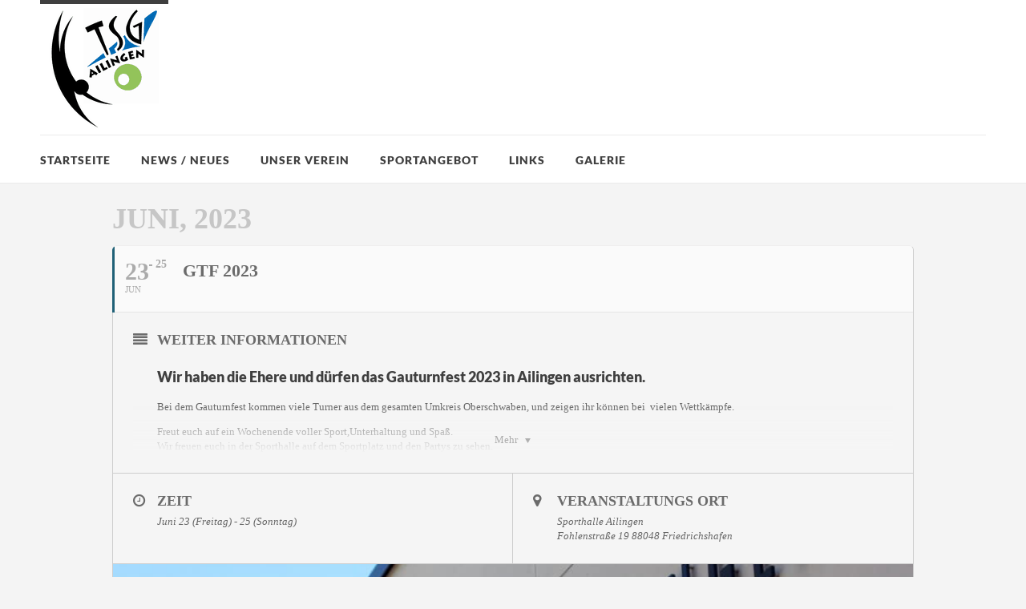

--- FILE ---
content_type: text/html; charset=UTF-8
request_url: https://turnen.tsg-ailingen.de/events/gtf-2023/var/ri-0.l-L2
body_size: 16247
content:
	
<!DOCTYPE html>
<html id="doc" class="no-js" lang="de">
<head>
<meta charset="UTF-8" />
<meta name="viewport" content="width=device-width,initial-scale=1">
<link rel="profile" href="http://gmpg.org/xfn/11" />
<!--[if lt IE 9]>
<script src="https://turnen.tsg-ailingen.de/wp-content/themes/dorayaki/js/html5.js" type="text/javascript"></script>
<![endif]-->
<title>GTF 2023 &#8211; TSG Ailingen Turnen</title>
<meta name='robots' content='max-image-preview:large' />

<link rel="alternate" type="application/rss+xml" title="TSG Ailingen Turnen &raquo; Feed" href="https://turnen.tsg-ailingen.de/feed" />
<link rel="alternate" type="application/rss+xml" title="TSG Ailingen Turnen &raquo; Kommentar-Feed" href="https://turnen.tsg-ailingen.de/comments/feed" />
<link id='omgf-preload-0' rel='preload' href='//turnen.tsg-ailingen.de/wp-content/uploads/omgf/dorayaki-fonts-mod-jzz3f/lato-normal-latin-ext-400.woff2?ver=1662387215' as='font' type='font/woff2' crossorigin />
<link id='omgf-preload-1' rel='preload' href='//turnen.tsg-ailingen.de/wp-content/uploads/omgf/dorayaki-fonts-mod-jzz3f/lato-normal-latin-400.woff2?ver=1662387215' as='font' type='font/woff2' crossorigin />
<link id='omgf-preload-2' rel='preload' href='//turnen.tsg-ailingen.de/wp-content/uploads/omgf/dorayaki-fonts-mod-jzz3f/lato-normal-latin-ext-900.woff2?ver=1662387215' as='font' type='font/woff2' crossorigin />
<link id='omgf-preload-3' rel='preload' href='//turnen.tsg-ailingen.de/wp-content/uploads/omgf/dorayaki-fonts-mod-jzz3f/lato-normal-latin-900.woff2?ver=1662387215' as='font' type='font/woff2' crossorigin />
<link rel="alternate" title="oEmbed (JSON)" type="application/json+oembed" href="https://turnen.tsg-ailingen.de/wp-json/oembed/1.0/embed?url=https%3A%2F%2Fturnen.tsg-ailingen.de%2Fevents%2Fgtf-2023" />
<link rel="alternate" title="oEmbed (XML)" type="text/xml+oembed" href="https://turnen.tsg-ailingen.de/wp-json/oembed/1.0/embed?url=https%3A%2F%2Fturnen.tsg-ailingen.de%2Fevents%2Fgtf-2023&#038;format=xml" />
<style id='wp-img-auto-sizes-contain-inline-css' type='text/css'>
img:is([sizes=auto i],[sizes^="auto," i]){contain-intrinsic-size:3000px 1500px}
/*# sourceURL=wp-img-auto-sizes-contain-inline-css */
</style>
<link rel='stylesheet' id='evo_single_event-css' href='//turnen.tsg-ailingen.de/wp-content/plugins/eventON/assets/css/evo_event_styles.css?ver=2.6.14' type='text/css' media='all' />
<style id='wp-emoji-styles-inline-css' type='text/css'>

	img.wp-smiley, img.emoji {
		display: inline !important;
		border: none !important;
		box-shadow: none !important;
		height: 1em !important;
		width: 1em !important;
		margin: 0 0.07em !important;
		vertical-align: -0.1em !important;
		background: none !important;
		padding: 0 !important;
	}
/*# sourceURL=wp-emoji-styles-inline-css */
</style>
<style id='wp-block-library-inline-css' type='text/css'>
:root{--wp-block-synced-color:#7a00df;--wp-block-synced-color--rgb:122,0,223;--wp-bound-block-color:var(--wp-block-synced-color);--wp-editor-canvas-background:#ddd;--wp-admin-theme-color:#007cba;--wp-admin-theme-color--rgb:0,124,186;--wp-admin-theme-color-darker-10:#006ba1;--wp-admin-theme-color-darker-10--rgb:0,107,160.5;--wp-admin-theme-color-darker-20:#005a87;--wp-admin-theme-color-darker-20--rgb:0,90,135;--wp-admin-border-width-focus:2px}@media (min-resolution:192dpi){:root{--wp-admin-border-width-focus:1.5px}}.wp-element-button{cursor:pointer}:root .has-very-light-gray-background-color{background-color:#eee}:root .has-very-dark-gray-background-color{background-color:#313131}:root .has-very-light-gray-color{color:#eee}:root .has-very-dark-gray-color{color:#313131}:root .has-vivid-green-cyan-to-vivid-cyan-blue-gradient-background{background:linear-gradient(135deg,#00d084,#0693e3)}:root .has-purple-crush-gradient-background{background:linear-gradient(135deg,#34e2e4,#4721fb 50%,#ab1dfe)}:root .has-hazy-dawn-gradient-background{background:linear-gradient(135deg,#faaca8,#dad0ec)}:root .has-subdued-olive-gradient-background{background:linear-gradient(135deg,#fafae1,#67a671)}:root .has-atomic-cream-gradient-background{background:linear-gradient(135deg,#fdd79a,#004a59)}:root .has-nightshade-gradient-background{background:linear-gradient(135deg,#330968,#31cdcf)}:root .has-midnight-gradient-background{background:linear-gradient(135deg,#020381,#2874fc)}:root{--wp--preset--font-size--normal:16px;--wp--preset--font-size--huge:42px}.has-regular-font-size{font-size:1em}.has-larger-font-size{font-size:2.625em}.has-normal-font-size{font-size:var(--wp--preset--font-size--normal)}.has-huge-font-size{font-size:var(--wp--preset--font-size--huge)}.has-text-align-center{text-align:center}.has-text-align-left{text-align:left}.has-text-align-right{text-align:right}.has-fit-text{white-space:nowrap!important}#end-resizable-editor-section{display:none}.aligncenter{clear:both}.items-justified-left{justify-content:flex-start}.items-justified-center{justify-content:center}.items-justified-right{justify-content:flex-end}.items-justified-space-between{justify-content:space-between}.screen-reader-text{border:0;clip-path:inset(50%);height:1px;margin:-1px;overflow:hidden;padding:0;position:absolute;width:1px;word-wrap:normal!important}.screen-reader-text:focus{background-color:#ddd;clip-path:none;color:#444;display:block;font-size:1em;height:auto;left:5px;line-height:normal;padding:15px 23px 14px;text-decoration:none;top:5px;width:auto;z-index:100000}html :where(.has-border-color){border-style:solid}html :where([style*=border-top-color]){border-top-style:solid}html :where([style*=border-right-color]){border-right-style:solid}html :where([style*=border-bottom-color]){border-bottom-style:solid}html :where([style*=border-left-color]){border-left-style:solid}html :where([style*=border-width]){border-style:solid}html :where([style*=border-top-width]){border-top-style:solid}html :where([style*=border-right-width]){border-right-style:solid}html :where([style*=border-bottom-width]){border-bottom-style:solid}html :where([style*=border-left-width]){border-left-style:solid}html :where(img[class*=wp-image-]){height:auto;max-width:100%}:where(figure){margin:0 0 1em}html :where(.is-position-sticky){--wp-admin--admin-bar--position-offset:var(--wp-admin--admin-bar--height,0px)}@media screen and (max-width:600px){html :where(.is-position-sticky){--wp-admin--admin-bar--position-offset:0px}}

/*# sourceURL=wp-block-library-inline-css */
</style><style id='global-styles-inline-css' type='text/css'>
:root{--wp--preset--aspect-ratio--square: 1;--wp--preset--aspect-ratio--4-3: 4/3;--wp--preset--aspect-ratio--3-4: 3/4;--wp--preset--aspect-ratio--3-2: 3/2;--wp--preset--aspect-ratio--2-3: 2/3;--wp--preset--aspect-ratio--16-9: 16/9;--wp--preset--aspect-ratio--9-16: 9/16;--wp--preset--color--black: #000000;--wp--preset--color--cyan-bluish-gray: #abb8c3;--wp--preset--color--white: #ffffff;--wp--preset--color--pale-pink: #f78da7;--wp--preset--color--vivid-red: #cf2e2e;--wp--preset--color--luminous-vivid-orange: #ff6900;--wp--preset--color--luminous-vivid-amber: #fcb900;--wp--preset--color--light-green-cyan: #7bdcb5;--wp--preset--color--vivid-green-cyan: #00d084;--wp--preset--color--pale-cyan-blue: #8ed1fc;--wp--preset--color--vivid-cyan-blue: #0693e3;--wp--preset--color--vivid-purple: #9b51e0;--wp--preset--gradient--vivid-cyan-blue-to-vivid-purple: linear-gradient(135deg,rgb(6,147,227) 0%,rgb(155,81,224) 100%);--wp--preset--gradient--light-green-cyan-to-vivid-green-cyan: linear-gradient(135deg,rgb(122,220,180) 0%,rgb(0,208,130) 100%);--wp--preset--gradient--luminous-vivid-amber-to-luminous-vivid-orange: linear-gradient(135deg,rgb(252,185,0) 0%,rgb(255,105,0) 100%);--wp--preset--gradient--luminous-vivid-orange-to-vivid-red: linear-gradient(135deg,rgb(255,105,0) 0%,rgb(207,46,46) 100%);--wp--preset--gradient--very-light-gray-to-cyan-bluish-gray: linear-gradient(135deg,rgb(238,238,238) 0%,rgb(169,184,195) 100%);--wp--preset--gradient--cool-to-warm-spectrum: linear-gradient(135deg,rgb(74,234,220) 0%,rgb(151,120,209) 20%,rgb(207,42,186) 40%,rgb(238,44,130) 60%,rgb(251,105,98) 80%,rgb(254,248,76) 100%);--wp--preset--gradient--blush-light-purple: linear-gradient(135deg,rgb(255,206,236) 0%,rgb(152,150,240) 100%);--wp--preset--gradient--blush-bordeaux: linear-gradient(135deg,rgb(254,205,165) 0%,rgb(254,45,45) 50%,rgb(107,0,62) 100%);--wp--preset--gradient--luminous-dusk: linear-gradient(135deg,rgb(255,203,112) 0%,rgb(199,81,192) 50%,rgb(65,88,208) 100%);--wp--preset--gradient--pale-ocean: linear-gradient(135deg,rgb(255,245,203) 0%,rgb(182,227,212) 50%,rgb(51,167,181) 100%);--wp--preset--gradient--electric-grass: linear-gradient(135deg,rgb(202,248,128) 0%,rgb(113,206,126) 100%);--wp--preset--gradient--midnight: linear-gradient(135deg,rgb(2,3,129) 0%,rgb(40,116,252) 100%);--wp--preset--font-size--small: 13px;--wp--preset--font-size--medium: 20px;--wp--preset--font-size--large: 36px;--wp--preset--font-size--x-large: 42px;--wp--preset--spacing--20: 0.44rem;--wp--preset--spacing--30: 0.67rem;--wp--preset--spacing--40: 1rem;--wp--preset--spacing--50: 1.5rem;--wp--preset--spacing--60: 2.25rem;--wp--preset--spacing--70: 3.38rem;--wp--preset--spacing--80: 5.06rem;--wp--preset--shadow--natural: 6px 6px 9px rgba(0, 0, 0, 0.2);--wp--preset--shadow--deep: 12px 12px 50px rgba(0, 0, 0, 0.4);--wp--preset--shadow--sharp: 6px 6px 0px rgba(0, 0, 0, 0.2);--wp--preset--shadow--outlined: 6px 6px 0px -3px rgb(255, 255, 255), 6px 6px rgb(0, 0, 0);--wp--preset--shadow--crisp: 6px 6px 0px rgb(0, 0, 0);}:where(.is-layout-flex){gap: 0.5em;}:where(.is-layout-grid){gap: 0.5em;}body .is-layout-flex{display: flex;}.is-layout-flex{flex-wrap: wrap;align-items: center;}.is-layout-flex > :is(*, div){margin: 0;}body .is-layout-grid{display: grid;}.is-layout-grid > :is(*, div){margin: 0;}:where(.wp-block-columns.is-layout-flex){gap: 2em;}:where(.wp-block-columns.is-layout-grid){gap: 2em;}:where(.wp-block-post-template.is-layout-flex){gap: 1.25em;}:where(.wp-block-post-template.is-layout-grid){gap: 1.25em;}.has-black-color{color: var(--wp--preset--color--black) !important;}.has-cyan-bluish-gray-color{color: var(--wp--preset--color--cyan-bluish-gray) !important;}.has-white-color{color: var(--wp--preset--color--white) !important;}.has-pale-pink-color{color: var(--wp--preset--color--pale-pink) !important;}.has-vivid-red-color{color: var(--wp--preset--color--vivid-red) !important;}.has-luminous-vivid-orange-color{color: var(--wp--preset--color--luminous-vivid-orange) !important;}.has-luminous-vivid-amber-color{color: var(--wp--preset--color--luminous-vivid-amber) !important;}.has-light-green-cyan-color{color: var(--wp--preset--color--light-green-cyan) !important;}.has-vivid-green-cyan-color{color: var(--wp--preset--color--vivid-green-cyan) !important;}.has-pale-cyan-blue-color{color: var(--wp--preset--color--pale-cyan-blue) !important;}.has-vivid-cyan-blue-color{color: var(--wp--preset--color--vivid-cyan-blue) !important;}.has-vivid-purple-color{color: var(--wp--preset--color--vivid-purple) !important;}.has-black-background-color{background-color: var(--wp--preset--color--black) !important;}.has-cyan-bluish-gray-background-color{background-color: var(--wp--preset--color--cyan-bluish-gray) !important;}.has-white-background-color{background-color: var(--wp--preset--color--white) !important;}.has-pale-pink-background-color{background-color: var(--wp--preset--color--pale-pink) !important;}.has-vivid-red-background-color{background-color: var(--wp--preset--color--vivid-red) !important;}.has-luminous-vivid-orange-background-color{background-color: var(--wp--preset--color--luminous-vivid-orange) !important;}.has-luminous-vivid-amber-background-color{background-color: var(--wp--preset--color--luminous-vivid-amber) !important;}.has-light-green-cyan-background-color{background-color: var(--wp--preset--color--light-green-cyan) !important;}.has-vivid-green-cyan-background-color{background-color: var(--wp--preset--color--vivid-green-cyan) !important;}.has-pale-cyan-blue-background-color{background-color: var(--wp--preset--color--pale-cyan-blue) !important;}.has-vivid-cyan-blue-background-color{background-color: var(--wp--preset--color--vivid-cyan-blue) !important;}.has-vivid-purple-background-color{background-color: var(--wp--preset--color--vivid-purple) !important;}.has-black-border-color{border-color: var(--wp--preset--color--black) !important;}.has-cyan-bluish-gray-border-color{border-color: var(--wp--preset--color--cyan-bluish-gray) !important;}.has-white-border-color{border-color: var(--wp--preset--color--white) !important;}.has-pale-pink-border-color{border-color: var(--wp--preset--color--pale-pink) !important;}.has-vivid-red-border-color{border-color: var(--wp--preset--color--vivid-red) !important;}.has-luminous-vivid-orange-border-color{border-color: var(--wp--preset--color--luminous-vivid-orange) !important;}.has-luminous-vivid-amber-border-color{border-color: var(--wp--preset--color--luminous-vivid-amber) !important;}.has-light-green-cyan-border-color{border-color: var(--wp--preset--color--light-green-cyan) !important;}.has-vivid-green-cyan-border-color{border-color: var(--wp--preset--color--vivid-green-cyan) !important;}.has-pale-cyan-blue-border-color{border-color: var(--wp--preset--color--pale-cyan-blue) !important;}.has-vivid-cyan-blue-border-color{border-color: var(--wp--preset--color--vivid-cyan-blue) !important;}.has-vivid-purple-border-color{border-color: var(--wp--preset--color--vivid-purple) !important;}.has-vivid-cyan-blue-to-vivid-purple-gradient-background{background: var(--wp--preset--gradient--vivid-cyan-blue-to-vivid-purple) !important;}.has-light-green-cyan-to-vivid-green-cyan-gradient-background{background: var(--wp--preset--gradient--light-green-cyan-to-vivid-green-cyan) !important;}.has-luminous-vivid-amber-to-luminous-vivid-orange-gradient-background{background: var(--wp--preset--gradient--luminous-vivid-amber-to-luminous-vivid-orange) !important;}.has-luminous-vivid-orange-to-vivid-red-gradient-background{background: var(--wp--preset--gradient--luminous-vivid-orange-to-vivid-red) !important;}.has-very-light-gray-to-cyan-bluish-gray-gradient-background{background: var(--wp--preset--gradient--very-light-gray-to-cyan-bluish-gray) !important;}.has-cool-to-warm-spectrum-gradient-background{background: var(--wp--preset--gradient--cool-to-warm-spectrum) !important;}.has-blush-light-purple-gradient-background{background: var(--wp--preset--gradient--blush-light-purple) !important;}.has-blush-bordeaux-gradient-background{background: var(--wp--preset--gradient--blush-bordeaux) !important;}.has-luminous-dusk-gradient-background{background: var(--wp--preset--gradient--luminous-dusk) !important;}.has-pale-ocean-gradient-background{background: var(--wp--preset--gradient--pale-ocean) !important;}.has-electric-grass-gradient-background{background: var(--wp--preset--gradient--electric-grass) !important;}.has-midnight-gradient-background{background: var(--wp--preset--gradient--midnight) !important;}.has-small-font-size{font-size: var(--wp--preset--font-size--small) !important;}.has-medium-font-size{font-size: var(--wp--preset--font-size--medium) !important;}.has-large-font-size{font-size: var(--wp--preset--font-size--large) !important;}.has-x-large-font-size{font-size: var(--wp--preset--font-size--x-large) !important;}
/*# sourceURL=global-styles-inline-css */
</style>

<style id='classic-theme-styles-inline-css' type='text/css'>
/*! This file is auto-generated */
.wp-block-button__link{color:#fff;background-color:#32373c;border-radius:9999px;box-shadow:none;text-decoration:none;padding:calc(.667em + 2px) calc(1.333em + 2px);font-size:1.125em}.wp-block-file__button{background:#32373c;color:#fff;text-decoration:none}
/*# sourceURL=/wp-includes/css/classic-themes.min.css */
</style>
<link rel='stylesheet' id='bsk-pdf-manager-pro-css-css' href='https://turnen.tsg-ailingen.de/wp-content/plugins/bsk-pdf-manager/css/bsk-pdf-manager-pro.css?ver=1767092806' type='text/css' media='all' />
<link rel='stylesheet' id='contact-form-7-css' href='https://turnen.tsg-ailingen.de/wp-content/plugins/contact-form-7/includes/css/styles.css?ver=6.1.4' type='text/css' media='all' />
<link rel='stylesheet' id='chld_thm_cfg_parent-css' href='https://turnen.tsg-ailingen.de/wp-content/themes/dorayaki/style.css?ver=6.9' type='text/css' media='all' />
<link rel='stylesheet' id='dorayaki-fonts-css' href='//turnen.tsg-ailingen.de/wp-content/uploads/omgf/dorayaki-fonts-mod-jzz3f/dorayaki-fonts-mod-jzz3f.css?ver=1662387215' type='text/css' media='all' />
<link rel='stylesheet' id='dorayaki-style-css' href='https://turnen.tsg-ailingen.de/wp-content/themes/dorayaki-child/style.css?ver=1.0.5.1546123233' type='text/css' media='all' />

<link rel='stylesheet' id='evcal_cal_default-css' href='//turnen.tsg-ailingen.de/wp-content/plugins/eventON/assets/css/eventon_styles.css?ver=2.6.14' type='text/css' media='all' />
<link rel='stylesheet' id='evo_font_icons-css' href='//turnen.tsg-ailingen.de/wp-content/plugins/eventON/assets/fonts/font-awesome.css?ver=2.6.14' type='text/css' media='all' />
<link rel='stylesheet' id='eventon_dynamic_styles-css' href='//turnen.tsg-ailingen.de/wp-content/plugins/eventON/assets/css/eventon_dynamic_styles.css?ver=6.9' type='text/css' media='all' />
<link rel='stylesheet' id='tablepress-default-css' href='https://turnen.tsg-ailingen.de/wp-content/plugins/tablepress/css/build/default.css?ver=3.2.6' type='text/css' media='all' />
<link rel='stylesheet' id='moove_gdpr_frontend-css' href='https://turnen.tsg-ailingen.de/wp-content/plugins/gdpr-cookie-compliance/dist/styles/gdpr-main.css?ver=5.0.9' type='text/css' media='all' />
<style id='moove_gdpr_frontend-inline-css' type='text/css'>
#moove_gdpr_cookie_modal,#moove_gdpr_cookie_info_bar,.gdpr_cookie_settings_shortcode_content{font-family:&#039;Nunito&#039;,sans-serif}#moove_gdpr_save_popup_settings_button{background-color:#373737;color:#fff}#moove_gdpr_save_popup_settings_button:hover{background-color:#000}#moove_gdpr_cookie_info_bar .moove-gdpr-info-bar-container .moove-gdpr-info-bar-content a.mgbutton,#moove_gdpr_cookie_info_bar .moove-gdpr-info-bar-container .moove-gdpr-info-bar-content button.mgbutton{background-color:#0C4DA2}#moove_gdpr_cookie_modal .moove-gdpr-modal-content .moove-gdpr-modal-footer-content .moove-gdpr-button-holder a.mgbutton,#moove_gdpr_cookie_modal .moove-gdpr-modal-content .moove-gdpr-modal-footer-content .moove-gdpr-button-holder button.mgbutton,.gdpr_cookie_settings_shortcode_content .gdpr-shr-button.button-green{background-color:#0C4DA2;border-color:#0C4DA2}#moove_gdpr_cookie_modal .moove-gdpr-modal-content .moove-gdpr-modal-footer-content .moove-gdpr-button-holder a.mgbutton:hover,#moove_gdpr_cookie_modal .moove-gdpr-modal-content .moove-gdpr-modal-footer-content .moove-gdpr-button-holder button.mgbutton:hover,.gdpr_cookie_settings_shortcode_content .gdpr-shr-button.button-green:hover{background-color:#fff;color:#0C4DA2}#moove_gdpr_cookie_modal .moove-gdpr-modal-content .moove-gdpr-modal-close i,#moove_gdpr_cookie_modal .moove-gdpr-modal-content .moove-gdpr-modal-close span.gdpr-icon{background-color:#0C4DA2;border:1px solid #0C4DA2}#moove_gdpr_cookie_info_bar span.moove-gdpr-infobar-allow-all.focus-g,#moove_gdpr_cookie_info_bar span.moove-gdpr-infobar-allow-all:focus,#moove_gdpr_cookie_info_bar button.moove-gdpr-infobar-allow-all.focus-g,#moove_gdpr_cookie_info_bar button.moove-gdpr-infobar-allow-all:focus,#moove_gdpr_cookie_info_bar span.moove-gdpr-infobar-reject-btn.focus-g,#moove_gdpr_cookie_info_bar span.moove-gdpr-infobar-reject-btn:focus,#moove_gdpr_cookie_info_bar button.moove-gdpr-infobar-reject-btn.focus-g,#moove_gdpr_cookie_info_bar button.moove-gdpr-infobar-reject-btn:focus,#moove_gdpr_cookie_info_bar span.change-settings-button.focus-g,#moove_gdpr_cookie_info_bar span.change-settings-button:focus,#moove_gdpr_cookie_info_bar button.change-settings-button.focus-g,#moove_gdpr_cookie_info_bar button.change-settings-button:focus{-webkit-box-shadow:0 0 1px 3px #0C4DA2;-moz-box-shadow:0 0 1px 3px #0C4DA2;box-shadow:0 0 1px 3px #0C4DA2}#moove_gdpr_cookie_modal .moove-gdpr-modal-content .moove-gdpr-modal-close i:hover,#moove_gdpr_cookie_modal .moove-gdpr-modal-content .moove-gdpr-modal-close span.gdpr-icon:hover,#moove_gdpr_cookie_info_bar span[data-href]>u.change-settings-button{color:#0C4DA2}#moove_gdpr_cookie_modal .moove-gdpr-modal-content .moove-gdpr-modal-left-content #moove-gdpr-menu li.menu-item-selected a span.gdpr-icon,#moove_gdpr_cookie_modal .moove-gdpr-modal-content .moove-gdpr-modal-left-content #moove-gdpr-menu li.menu-item-selected button span.gdpr-icon{color:inherit}#moove_gdpr_cookie_modal .moove-gdpr-modal-content .moove-gdpr-modal-left-content #moove-gdpr-menu li a span.gdpr-icon,#moove_gdpr_cookie_modal .moove-gdpr-modal-content .moove-gdpr-modal-left-content #moove-gdpr-menu li button span.gdpr-icon{color:inherit}#moove_gdpr_cookie_modal .gdpr-acc-link{line-height:0;font-size:0;color:transparent;position:absolute}#moove_gdpr_cookie_modal .moove-gdpr-modal-content .moove-gdpr-modal-close:hover i,#moove_gdpr_cookie_modal .moove-gdpr-modal-content .moove-gdpr-modal-left-content #moove-gdpr-menu li a,#moove_gdpr_cookie_modal .moove-gdpr-modal-content .moove-gdpr-modal-left-content #moove-gdpr-menu li button,#moove_gdpr_cookie_modal .moove-gdpr-modal-content .moove-gdpr-modal-left-content #moove-gdpr-menu li button i,#moove_gdpr_cookie_modal .moove-gdpr-modal-content .moove-gdpr-modal-left-content #moove-gdpr-menu li a i,#moove_gdpr_cookie_modal .moove-gdpr-modal-content .moove-gdpr-tab-main .moove-gdpr-tab-main-content a:hover,#moove_gdpr_cookie_info_bar.moove-gdpr-dark-scheme .moove-gdpr-info-bar-container .moove-gdpr-info-bar-content a.mgbutton:hover,#moove_gdpr_cookie_info_bar.moove-gdpr-dark-scheme .moove-gdpr-info-bar-container .moove-gdpr-info-bar-content button.mgbutton:hover,#moove_gdpr_cookie_info_bar.moove-gdpr-dark-scheme .moove-gdpr-info-bar-container .moove-gdpr-info-bar-content a:hover,#moove_gdpr_cookie_info_bar.moove-gdpr-dark-scheme .moove-gdpr-info-bar-container .moove-gdpr-info-bar-content button:hover,#moove_gdpr_cookie_info_bar.moove-gdpr-dark-scheme .moove-gdpr-info-bar-container .moove-gdpr-info-bar-content span.change-settings-button:hover,#moove_gdpr_cookie_info_bar.moove-gdpr-dark-scheme .moove-gdpr-info-bar-container .moove-gdpr-info-bar-content button.change-settings-button:hover,#moove_gdpr_cookie_info_bar.moove-gdpr-dark-scheme .moove-gdpr-info-bar-container .moove-gdpr-info-bar-content u.change-settings-button:hover,#moove_gdpr_cookie_info_bar span[data-href]>u.change-settings-button,#moove_gdpr_cookie_info_bar.moove-gdpr-dark-scheme .moove-gdpr-info-bar-container .moove-gdpr-info-bar-content a.mgbutton.focus-g,#moove_gdpr_cookie_info_bar.moove-gdpr-dark-scheme .moove-gdpr-info-bar-container .moove-gdpr-info-bar-content button.mgbutton.focus-g,#moove_gdpr_cookie_info_bar.moove-gdpr-dark-scheme .moove-gdpr-info-bar-container .moove-gdpr-info-bar-content a.focus-g,#moove_gdpr_cookie_info_bar.moove-gdpr-dark-scheme .moove-gdpr-info-bar-container .moove-gdpr-info-bar-content button.focus-g,#moove_gdpr_cookie_info_bar.moove-gdpr-dark-scheme .moove-gdpr-info-bar-container .moove-gdpr-info-bar-content a.mgbutton:focus,#moove_gdpr_cookie_info_bar.moove-gdpr-dark-scheme .moove-gdpr-info-bar-container .moove-gdpr-info-bar-content button.mgbutton:focus,#moove_gdpr_cookie_info_bar.moove-gdpr-dark-scheme .moove-gdpr-info-bar-container .moove-gdpr-info-bar-content a:focus,#moove_gdpr_cookie_info_bar.moove-gdpr-dark-scheme .moove-gdpr-info-bar-container .moove-gdpr-info-bar-content button:focus,#moove_gdpr_cookie_info_bar.moove-gdpr-dark-scheme .moove-gdpr-info-bar-container .moove-gdpr-info-bar-content span.change-settings-button.focus-g,span.change-settings-button:focus,button.change-settings-button.focus-g,button.change-settings-button:focus,#moove_gdpr_cookie_info_bar.moove-gdpr-dark-scheme .moove-gdpr-info-bar-container .moove-gdpr-info-bar-content u.change-settings-button.focus-g,#moove_gdpr_cookie_info_bar.moove-gdpr-dark-scheme .moove-gdpr-info-bar-container .moove-gdpr-info-bar-content u.change-settings-button:focus{color:#0C4DA2}#moove_gdpr_cookie_modal .moove-gdpr-branding.focus-g span,#moove_gdpr_cookie_modal .moove-gdpr-modal-content .moove-gdpr-tab-main a.focus-g,#moove_gdpr_cookie_modal .moove-gdpr-modal-content .moove-gdpr-tab-main .gdpr-cd-details-toggle.focus-g{color:#0C4DA2}#moove_gdpr_cookie_modal.gdpr_lightbox-hide{display:none}
/*# sourceURL=moove_gdpr_frontend-inline-css */
</style>
<script type="text/javascript" src="https://turnen.tsg-ailingen.de/wp-includes/js/jquery/jquery.min.js?ver=3.7.1" id="jquery-core-js"></script>
<script type="text/javascript" src="https://turnen.tsg-ailingen.de/wp-includes/js/jquery/jquery-migrate.min.js?ver=3.4.1" id="jquery-migrate-js"></script>
<script type="text/javascript" id="bsk-pdf-manager-pro-js-extra">
/* <![CDATA[ */
var bsk_pdf_pro = {"ajaxurl":"https://turnen.tsg-ailingen.de/wp-admin/admin-ajax.php"};
//# sourceURL=bsk-pdf-manager-pro-js-extra
/* ]]> */
</script>
<script type="text/javascript" src="https://turnen.tsg-ailingen.de/wp-content/plugins/bsk-pdf-manager/js/bsk_pdf_manager_pro.js?ver=1767092806" id="bsk-pdf-manager-pro-js"></script>
<script type="text/javascript" src="https://turnen.tsg-ailingen.de/wp-content/themes/dorayaki/js/jquery.fitvids.js?ver=1.0" id="fitvids-js"></script>
<script type="text/javascript" src="https://turnen.tsg-ailingen.de/wp-content/themes/dorayaki/js/custom.js?ver=1.0" id="dorayaki-custom-js"></script>
<link rel="https://api.w.org/" href="https://turnen.tsg-ailingen.de/wp-json/" /><link rel="EditURI" type="application/rsd+xml" title="RSD" href="https://turnen.tsg-ailingen.de/xmlrpc.php?rsd" />
<link rel="canonical" href="https://turnen.tsg-ailingen.de/events/gtf-2023" />
<link rel='shortlink' href='https://turnen.tsg-ailingen.de/?p=2006' />
<style type="text/css">
/* Custom Footer Bg Color */
.footerlabel {color: #AADD66;}
#colophon {background: #AADD66;}
</style>
<style type="text/css">
/* Custom Link Color */
a,
.entry-header h2.entry-title a:hover,
.responsive-slider.flexslider .slide h2.slide-title a:hover,
input#submit:hover,
input.wpcf7-submit:hover,
.format-link a.link:hover,
ul.dorayaki-rp li.rp-box h3.rp-title a:hover,
.responsive-slider.flexslider .slide h2.slide-title span,
.portfolio-box h3.portfolio-title a:hover,
.widget h3.widget-title a:hover,
.search-btn-open:before,
.menu-btn-open:before,
#site-nav li a:hover,
a.more-link:hover,
.morelink-icon:hover:after,
#comments .comment-content ul.comment-meta a:hover,
.contact-box .cb-emails span,
a#desktop-search-btn.btn-open:after {
	color: #3F3F3F;
}
.search-btn-open,
.menu-btn-open,
input[type="button"]:hover,
input[type="submit"]:hover,
.jetpack_subscription_widget input[type="submit"]:hover,
input#submit:hover,
input.wpcf7-submit:hover,
.contact-box a.cb-maplink:hover,
.entry-content p.slogan a:hover,
a.service-box:hover,
a#desktop-search-btn:hover,
a#desktop-search-btn.btn-open {
	background: #3F3F3F;
}
.responsive-slider.flexslider .flex-control-nav li a:hover {
	border: 1px solid #3F3F3F;
	background: #3F3F3F !important;
}
#site-title {
	border-top: 5px solid #3F3F3F;
}
.search-btn-open,
.menu-btn-open {
	border-top: 1px solid #3F3F3F !important;
	border-bottom: 1px solid #3F3F3F !important;
}
@media screen and (min-width: 1260px) {
#site-nav li:hover > a {
	color: #3F3F3F;
}
}
</style>
<style type="text/css">
/* Custom Link Hover Color */
a:hover {color:#338844;}
</style>
<style type="text/css">
/* Custom Header Widget Bg Color */
#masthead ul.headerinfo-text li span {background: #0070B0;}
</style>


<!-- EventON Version -->
<meta name="generator" content="EventON 2.6.14" />

				<meta name="robots" content="all"/>
				<meta property="description" content="Wir haben die Ehere und dürfen das Gauturnfest 2023 in Ailingen ausrichten.
Bei dem Gauturnfest kommen viele Turner aus dem gesamten" />
				<meta property="og:type" content="event" /> 
				<meta property="og:title" content="GTF 2023" />
				<meta property="og:url" content="https://turnen.tsg-ailingen.de/events/gtf-2023" />
				<meta property="og:description" content="Wir haben die Ehere und dürfen das Gauturnfest 2023 in Ailingen ausrichten.
Bei dem Gauturnfest kommen viele Turner aus dem gesamten" />
									<meta property="og:image" content="" /> 
					<meta property="og:image:width" content="" /> 
					<meta property="og:image:height" content="" /> 
								<link rel="icon" href="https://turnen.tsg-ailingen.de/wp-content/uploads/2018/11/cropped-TSG-Logo-2017_Turner_vollfarbig_600-32x32.png" sizes="32x32" />
<link rel="icon" href="https://turnen.tsg-ailingen.de/wp-content/uploads/2018/11/cropped-TSG-Logo-2017_Turner_vollfarbig_600-192x192.png" sizes="192x192" />
<link rel="apple-touch-icon" href="https://turnen.tsg-ailingen.de/wp-content/uploads/2018/11/cropped-TSG-Logo-2017_Turner_vollfarbig_600-180x180.png" />
<meta name="msapplication-TileImage" content="https://turnen.tsg-ailingen.de/wp-content/uploads/2018/11/cropped-TSG-Logo-2017_Turner_vollfarbig_600-270x270.png" />
</head>

<body class="wp-singular ajde_events-template-default single single-ajde_events postid-2006 wp-theme-dorayaki wp-child-theme-dorayaki-child">

	<header id="masthead" class="clearfix">

		<div class="headerinfo-wrap">
			<div id="site-title">
									<a href="https://turnen.tsg-ailingen.de/" class="logo"><img src="https://turnen.tsg-ailingen.de/wp-content/uploads/2018/11/TSG-Logo-2017_Turner_vollfarbig_150-1.png" alt="TSG Ailingen Turnen" title="TSG Ailingen Turnen" /></a>
							</div><!-- end #site-title -->

		</div><!-- .headerinfo-wrap -->

		<div class="mobile-nav-container">
			<a href="" id="desktop-search-btn"><span>Suche</span></a>
			<div id="search-wrap">
					<form method="get" id="searchform" action="https://turnen.tsg-ailingen.de/">
		<input type="text" class="field" name="s" id="s" placeholder="Suchen..." />
		<input type="submit" class="submit" name="submit" id="searchsubmit" value="Suche" />
	</form>			</div>

			
			</div><!-- end #mobile-nav-container -->

			<a href="#nav-mobile" id="mobile-search-btn" class="search-icon"><span>Suche</span></a>
			<a href="#nav-mobile" id="mobile-menu-btn" class="menu-icon"><span>Menü</span></a>
			<nav id="site-nav">
				<div class="menu-hauptmenue-container"><ul id="menu-hauptmenue" class="menu"><li id="menu-item-361" class="menu-item menu-item-type-custom menu-item-object-custom menu-item-home menu-item-361"><a href="https://turnen.tsg-ailingen.de">Startseite</a></li>
<li id="menu-item-249" class="menu-item menu-item-type-taxonomy menu-item-object-category menu-item-has-children menu-parent-item menu-item-249"><a href="https://turnen.tsg-ailingen.de/category/news">News / Neues</a>
<ul class="sub-menu">
	<li id="menu-item-2329" class="menu-item menu-item-type-taxonomy menu-item-object-category menu-item-2329"><a href="https://turnen.tsg-ailingen.de/category/events">Events</a></li>
	<li id="menu-item-2330" class="menu-item menu-item-type-taxonomy menu-item-object-category menu-item-has-children menu-parent-item menu-item-2330"><a href="https://turnen.tsg-ailingen.de/category/wettkampfturnen-maennlich">Wettkampfturnen Männlich</a>
	<ul class="sub-menu">
		<li id="menu-item-2333" class="menu-item menu-item-type-taxonomy menu-item-object-category menu-item-2333"><a href="https://turnen.tsg-ailingen.de/category/wettkampfturnen-maennlich/stb-liga-wettkampfturnen-maennlich">STB Liga</a></li>
		<li id="menu-item-2332" class="menu-item menu-item-type-taxonomy menu-item-object-category menu-item-2332"><a href="https://turnen.tsg-ailingen.de/category/wettkampfturnen-maennlich/meisterschaften-wettkampfturnen-maennlich">Meisterschaften</a></li>
	</ul>
</li>
	<li id="menu-item-2331" class="menu-item menu-item-type-taxonomy menu-item-object-category menu-item-has-children menu-parent-item menu-item-2331"><a href="https://turnen.tsg-ailingen.de/category/wettkampfturnen-weiblich">Wettkampfturnen Weiblich</a>
	<ul class="sub-menu">
		<li id="menu-item-2335" class="menu-item menu-item-type-taxonomy menu-item-object-category menu-item-2335"><a href="https://turnen.tsg-ailingen.de/category/wettkampfturnen-weiblich/stb-liga">STB LIga</a></li>
		<li id="menu-item-2334" class="menu-item menu-item-type-taxonomy menu-item-object-category menu-item-2334"><a href="https://turnen.tsg-ailingen.de/category/wettkampfturnen-weiblich/meisterschaften">Meisterschaften</a></li>
	</ul>
</li>
</ul>
</li>
<li id="menu-item-111" class="menu-item menu-item-type-post_type menu-item-object-page menu-item-has-children menu-parent-item menu-item-111"><a href="https://turnen.tsg-ailingen.de/unser-verein">Unser Verein</a>
<ul class="sub-menu">
	<li id="menu-item-792" class="menu-item menu-item-type-post_type menu-item-object-page menu-item-792"><a href="https://turnen.tsg-ailingen.de/unser-verein/ueber-uns">Über Uns</a></li>
	<li id="menu-item-110" class="menu-item menu-item-type-post_type menu-item-object-page menu-item-110"><a href="https://turnen.tsg-ailingen.de/abteilungsleitung">Abteilungsleitung</a></li>
	<li id="menu-item-137" class="menu-item menu-item-type-post_type menu-item-object-page menu-item-137"><a href="https://turnen.tsg-ailingen.de/uebungsleiter">Trainer/ Übungsleiter</a></li>
	<li id="menu-item-1333" class="menu-item menu-item-type-post_type menu-item-object-page menu-item-1333"><a href="https://turnen.tsg-ailingen.de/ligamannschaft-maennlich">Ligamannschaften Männlich</a></li>
	<li id="menu-item-1334" class="menu-item menu-item-type-post_type menu-item-object-page menu-item-has-children menu-parent-item menu-item-1334"><a href="https://turnen.tsg-ailingen.de/ligamannschaft-weiblich">Ligamannschaften Weiblich</a>
	<ul class="sub-menu">
		<li id="menu-item-2563" class="menu-item menu-item-type-post_type menu-item-object-page menu-item-2563"><a href="https://turnen.tsg-ailingen.de/1-mannschaft">1. Mannschaft</a></li>
		<li id="menu-item-2562" class="menu-item menu-item-type-post_type menu-item-object-page menu-item-2562"><a href="https://turnen.tsg-ailingen.de/2-mannschaft">2. Mannschaft</a></li>
	</ul>
</li>
	<li id="menu-item-145" class="menu-item menu-item-type-post_type menu-item-object-page menu-item-145"><a href="https://turnen.tsg-ailingen.de/mitgliedschaft">Mitgliedschaft</a></li>
</ul>
</li>
<li id="menu-item-228" class="menu-item menu-item-type-post_type menu-item-object-page menu-item-has-children menu-parent-item menu-item-228"><a href="https://turnen.tsg-ailingen.de/sportangebot">Sportangebot</a>
<ul class="sub-menu">
	<li id="menu-item-369" class="menu-item menu-item-type-post_type menu-item-object-page menu-item-369"><a href="https://turnen.tsg-ailingen.de/wettkampfturnen">Wettkampfturnen</a></li>
	<li id="menu-item-227" class="menu-item menu-item-type-post_type menu-item-object-page menu-item-227"><a href="https://turnen.tsg-ailingen.de/eltern-kind-turnen">Eltern-Kind-Turnen</a></li>
	<li id="menu-item-226" class="menu-item menu-item-type-post_type menu-item-object-page menu-item-226"><a href="https://turnen.tsg-ailingen.de/vorschulturnen">Vorschulturnen</a></li>
	<li id="menu-item-225" class="menu-item menu-item-type-post_type menu-item-object-page menu-item-225"><a href="https://turnen.tsg-ailingen.de/schuelergruppen">Schülerturnen I &#038; II</a></li>
	<li id="menu-item-224" class="menu-item menu-item-type-post_type menu-item-object-page menu-item-224"><a href="https://turnen.tsg-ailingen.de/gymnastik-frauen-1">Gymnastik Frauen 1</a></li>
	<li id="menu-item-223" class="menu-item menu-item-type-post_type menu-item-object-page menu-item-223"><a href="https://turnen.tsg-ailingen.de/gymnastik-frauen-2">Gymnastik Frauen 2</a></li>
	<li id="menu-item-222" class="menu-item menu-item-type-post_type menu-item-object-page menu-item-222"><a href="https://turnen.tsg-ailingen.de/gymnastik-frauen-3">Gymnastik Frauen 3</a></li>
	<li id="menu-item-221" class="menu-item menu-item-type-post_type menu-item-object-page menu-item-221"><a href="https://turnen.tsg-ailingen.de/maenner-ue-30">Männer Ü 30</a></li>
	<li id="menu-item-220" class="menu-item menu-item-type-post_type menu-item-object-page menu-item-220"><a href="https://turnen.tsg-ailingen.de/jedermaenner">Jedermänner</a></li>
	<li id="menu-item-219" class="menu-item menu-item-type-post_type menu-item-object-page menu-item-219"><a href="https://turnen.tsg-ailingen.de/sportabzeichen">Sportabzeichen</a></li>
</ul>
</li>
<li id="menu-item-269" class="menu-item menu-item-type-custom menu-item-object-custom menu-item-home menu-item-has-children menu-parent-item menu-item-269"><a href="http://turnen.tsg-ailingen.de">Links</a>
<ul class="sub-menu">
	<li id="menu-item-796" class="menu-item menu-item-type-custom menu-item-object-custom menu-item-796"><a href="https://www.tsg-ailingen.de">TSG Ailingen</a></li>
	<li id="menu-item-270" class="menu-item menu-item-type-custom menu-item-object-custom menu-item-270"><a href="https://www.facebook.com/ktvoberschwaben/">KTV Oberschwaben</a></li>
</ul>
</li>
<li id="menu-item-2405" class="menu-item menu-item-type-post_type menu-item-object-page menu-item-2405"><a href="https://turnen.tsg-ailingen.de/galerie">Galerie</a></li>
</ul></div>			</nav><!-- end #site-nav -->

		</header><!-- end #masthead -->

		
						
					
			

<div id='main'>
	<div class='evo_page_body'>

					<div class='evo_page_content '>
			
						
				<article id="post-2006" class="post-2006 ajde_events type-ajde_events status-publish hentry event_location-sporthalle">

					<div class="entry-content">

					<div class='eventon_main_section' >
				<div id='evcal_single_event_2006' class='ajde_evcal_calendar eventon_single_event evo_sin_page' data-eid='2006' data-l='L2' data-j='[]'>
					
		<div class='evo-data' data-mapformat="roadmap" data-mapzoom="18" data-mapscroll="true" data-evc_open="1" data-mapiconurl="" ></div>		
		<div id='evcal_head' class='calendar_header'><p id='evcal_cur'>Juni, 2023</p></div>		

		
		<div id='evcal_list' class='eventon_events_list evo_sin_event_list'>
		<div id="event_2006" class="eventon_list_event evo_eventtop  event" data-event_id="2006" data-time="1687478401-1687737599" data-colr="#206177" itemscope itemtype='http://schema.org/Event'><div class="evo_event_schema" style="display:none" ><a itemprop='url'  href='https://turnen.tsg-ailingen.de/events/gtf-2023/var/ri-0.l-L2'></a><span itemprop='name'  >GTF 2023</span><meta itemprop='image' content='https://turnen.tsg-ailingen.de/events/gtf-2023/var/ri-0.l-L2' /><meta itemprop='description' content='Wir haben die Ehere und dürfen das Gauturnfest 2023 in Ailingen ausrichten.
Bei dem Gauturnfest kommen viele Turner aus dem gesamten Umkreis Oberschwaben, und zeigen ihr können bei  vielen Wettkämpfe.

Freut euch' /><meta itemprop='startDate' content='2023-6-23' /><meta itemprop='endDate' content='2023-6-25' /><meta itemprop='eventStatus' content='on-schedule' />
									<item style="display:none" itemprop="location" itemscope itemtype="http://schema.org/Place">
										<span itemprop="name">Sporthalle Ailingen</span>
										<span itemprop="address" itemscope itemtype="http://schema.org/PostalAddress">
											<item itemprop="streetAddress">Fohlenstraße 19 88048 Friedrichshafen</item>
										</span></item><script type="application/ld+json">{	"@context": "http://schema.org",
							  	"@type": "Event",
							  	"name": "GTF 2023",
							  	"startDate": "2023-6-23T00-00-00-00",
							  	"endDate": "2023-6-25T23-23-59-00",
							  	"image":"https://turnen.tsg-ailingen.de/events/gtf-2023/var/ri-0.l-L2",
							  	"description":"Wir haben die Ehere und dürfen das Gauturnfest 2023 in Ailingen ausrichten.
Bei dem Gauturnfest kommen viele Turner aus dem gesamten Umkreis Oberschwaben, und zeigen ihr können bei  vielen Wettkämpfe.

Freut euch",
							  	"location":{
										"@type":"Place",
										"name":"Sporthalle Ailingen",
										"address":"Fohlenstraße 19 88048 Friedrichshafen"
							  		}
							 }</script></div>
				<p class="desc_trig_outter"><a data-gmap_status="null" data-exlk="0" style="border-color: #206177;" id="evc_16874784012006" class="desc_trig gmaponload mul_val evcal_list_a allday" data-ux_val="1"  ><span class='evcal_cblock ' data-bgcolor='#206177' data-smon='Juni' data-syr='2023'><span class='evo_start '><em class='date'>23</em><em class='month'>JUN</em><em class='time'>den ganzen Tag</em></span><span class='evo_end '><em class='date'>25</em></span><em class='clear'></em></span><span class='evcal_desc evo_info hide_eventtopdata '  data-location_address="Fohlenstraße 19 88048 Friedrichshafen" data-location_type="address" data-location_name="Sporthalle Ailingen" data-location_status="true" ><span class='evo_above_title'></span><span class='evcal_desc2 evcal_event_title' itemprop='name'>GTF 2023</span><span class='evo_below_title'></span><span class='evcal_desc_info' ></span><span class='evcal_desc3'></span></span><em class='clear'></em></a></p><div class='event_description evcal_eventcard open' style="display:block"><div class='evo_metarow_details evorow evcal_evdata_row bordb evcal_event_details'>
							<div class="event_excerpt" style="display:none"><h3 class="padb5 evo_h3">Weiter Informationen </h3><p>Wir haben die Ehere und dürfen das Gauturnfest 2023 in Ailingen ausrichten.
Bei dem Gauturnfest kommen viele Turner aus dem gesamten Umkreis Oberschwaben, und zeigen ihr können bei  vielen Wettkämpfe.

Freut euch</p></div><span class='evcal_evdata_icons'><i class='fa fa-align-justify'></i></span>
							
							<div class='evcal_evdata_cell shorter_desc'><div class='eventon_details_shading_bot'>
								<p class='eventon_shad_p' content='less'><span class='ev_more_text' data-txt='Weniger'>Mehr</span><span class='ev_more_arrow'></span></p>
							</div><div class='eventon_full_description'>
									<h3 class='padb5 evo_h3'><span class='evcal_evdata_icons'><i class='fa fa-align-justify'></i></span>Weiter Informationen </h3><div class='eventon_desc_in' itemprop='description'>
									<h4>Wir haben die Ehere und dürfen das Gauturnfest 2023 in Ailingen ausrichten.</h4>
<p>Bei dem Gauturnfest kommen viele Turner aus dem gesamten Umkreis Oberschwaben, und zeigen ihr können bei  vielen Wettkämpfe.</p>
<p>Freut euch auf ein Wochenende voller Sport,Unterhaltung und Spaß.<br />
Wir freuen euch in der Sporthalle auf dem Sportplatz und den Partys zu sehen.</p>
<p>&nbsp;</p>
<p><img class="alignnone wp-image-2007" src="https://turnen.tsg-ailingen.de/wp-content/uploads/2022/12/image001-246x300.png" alt="" width="373" height="455" /> <img class="wp-image-2008 alignnone" src="https://turnen.tsg-ailingen.de/wp-content/uploads/2022/12/Time-to-shine-Flyer-215x300.png" alt="" width="337" height="470" /></p>
<p>mehr Infos findet ihr hier:</p>
<p><a href="https://bit.ly/3EL0bcO">https://bit.ly/3EL0bcO</a></p>
</div><div class='clear'></div>
								</div>
							</div>
						</div><div class='evo_metarow_time_location evorow bordb '>
						<div class='tb' >
							<div class='tbrow'>
							<div class='evcal_col50 bordr'>
								<div class='evcal_evdata_row evo_time'>
									<span class='evcal_evdata_icons'><i class='fa fa-clock-o'></i></span>
									<div class='evcal_evdata_cell'>							
										<h3 class='evo_h3'><span class='evcal_evdata_icons'><i class='fa fa-clock-o'></i></span>Zeit</h3>
										<p>Juni 23 (Freitag) - 25 (Sonntag)</p>
									</div>
								</div>
							</div><div class='evcal_col50'>
								<div class='evcal_evdata_row evo_location'>
									<span class='evcal_evdata_icons'><i class='fa fa-map-marker'></i></span>
									<div class='evcal_evdata_cell' data-loc_tax_id='12'>							
										<h3 class='evo_h3'><span class='evcal_evdata_icons'><i class='fa fa-map-marker'></i></span>Veranstaltungs Ort</h3><p class='evo_location_name'>Sporthalle Ailingen</p><p class='evo_location_address'>Fohlenstraße 19 88048 Friedrichshafen</p>
									</div>
								</div>
							</div><div class='clear'></div>
							</div></div>
						</div><div class='evo_metarow_locImg evorow bordb ' style='height:400px; background-image:url(https://turnen.tsg-ailingen.de/wp-content/uploads/2019/01/sporthalle-ailingen-logo-960x650.jpg)' id='265_locimg' ></div>						<div class='evo_metarow_ICS evorow bordb evcal_evdata_row'>
							<span class="evcal_evdata_icons"><i class="fa fa-calendar"></i></span>
							<div class='evcal_evdata_cell'>
								<p><a href='https://turnen.tsg-ailingen.de/wp-admin/admin-ajax.php?action=eventon_ics_download&amp;event_id=2006&amp;sunix=20230623T000000Z&amp;eunix=20230625T235900Z&amp;loca=Fohlenstraße 19 88048 Friedrichshafen&amp;locn=Sporthalle Ailingen' class='evo_ics_nCal' title='Jetzt zu Ihrem Kalender hinzufügen'>Kallender</a><a href='//www.google.com/calendar/event?action=TEMPLATE&amp;text=GTF+2023&amp;dates=20230623T000000Z/20230625T235900Z&amp;details=Wir+haben+die+Ehere+und+d%C3%BCrfen+das+Gauturnfest+2023+in+Ailingen+ausrichten.%0D%0ABei+dem+Gauturnfest+kommen+viele+Turner+aus+dem+gesamten+Umkreis+Oberschwaben%2C+und+zeigen+ihr+k%C3%B6nnen+bei%C2%A0+vielen+Wettk%C3%A4mpfe.%0D%0A%0D%0AFreut+euch&amp;location=Sporthalle+Ailingen - Fohlenstra%C3%9Fe+19+88048+Friedrichshafen' target='_blank' class='evo_ics_gCal' title='Jetzt zu Ihrem Google Kalender hinzufügen'>GoogleCal</a></p>	
							</div>						</div>
						</div><div class='clear end'></div></div>		</div>
	</div>
</div>
			<div id='eventon_comments'>
			
	<div id="comments" class="comments-area">
	
	
	
	
	
	</div><!-- #comments .comments-area -->
			</div>
					
					</div><!-- .entry-content -->

					<footer class="entry-meta">
											</footer><!-- .entry-meta -->
				</article><!-- #post -->
				

		<div class="clear"></div>
		</div><!-- #content -->
	</div><!-- #primary -->	

</div>	

 
	<footer id="colophon" class="site-footer clearfix" role="contentinfo">

			

		<div id="site-info">

			<div class="credit-wrap">
			
			<p class="credittext"><div>
<ul class="credit">
<li>© TSG Ailingen Turnen</li>
<li><a href="mailto:turnen@tsg-ailingen.de">turnen@tsg-ailingen.de</a></li>
<li><a class="privacy-policy-link" href="/datenschutz/">Datenschutzerklärung</a></li>				
<li>
<a href="/impressum">IMPRESSUM</a>
</li>				
<li>
<a href="http://www.bproducts.net">Webdesign BProducts</a>
					
</li>
</ul></div></p>			</div><!-- end .credit-wrap -->

			<div class="footerlabel">
				<p class="footerlabel-title">TSG Ailingen Turnen</p>
				<p class="footerlabel-description">seit 1919</p>
			</div><!-- end .footerlabel -->

		</div><!-- end #site-info -->

	</footer><!-- end #colophon -->


<script type="speculationrules">
{"prefetch":[{"source":"document","where":{"and":[{"href_matches":"/*"},{"not":{"href_matches":["/wp-*.php","/wp-admin/*","/wp-content/uploads/*","/wp-content/*","/wp-content/plugins/*","/wp-content/themes/dorayaki-child/*","/wp-content/themes/dorayaki/*","/*\\?(.+)"]}},{"not":{"selector_matches":"a[rel~=\"nofollow\"]"}},{"not":{"selector_matches":".no-prefetch, .no-prefetch a"}}]},"eagerness":"conservative"}]}
</script>
		<script type="text/javascript" alt='evo_map_styles'>
		/*<![CDATA[*/
		var gmapstyles = 'default';
		/* ]]> */
		</script>		
			<!--copyscapeskip-->
	<aside id="moove_gdpr_cookie_info_bar" class="moove-gdpr-info-bar-hidden moove-gdpr-align-center moove-gdpr-dark-scheme gdpr_infobar_postion_bottom" aria-label="GDPR Cookie-Banner" style="display: none;">
	<div class="moove-gdpr-info-bar-container">
		<div class="moove-gdpr-info-bar-content">
		
<div class="moove-gdpr-cookie-notice">
  <p>Wir verwenden Cookies, um dir die bestmögliche Erfahrung auf unserer Website zu bieten.</p><p>You can find out more about which cookies we are using or switch them off in <button  aria-haspopup="true" data-href="#moove_gdpr_cookie_modal" class="change-settings-button">settings</button>.</p></div>
<!--  .moove-gdpr-cookie-notice -->
		
<div class="moove-gdpr-button-holder">
			<button class="mgbutton moove-gdpr-infobar-allow-all gdpr-fbo-0" aria-label="Akzeptieren" >Akzeptieren</button>
		</div>
<!--  .button-container -->
		</div>
		<!-- moove-gdpr-info-bar-content -->
	</div>
	<!-- moove-gdpr-info-bar-container -->
	</aside>
	<!-- #moove_gdpr_cookie_info_bar -->
	<!--/copyscapeskip-->
<div class='evo_lightboxes' style='display:block'>					<div class='evo_lightbox eventcard eventon_events_list' id='' >
						<div class="evo_content_in">													
							<div class="evo_content_inin">
								<div class="evo_lightbox_content">
									<a class='evolbclose '>X</a>
									<div class='evo_lightbox_body eventon_list_event evo_pop_body evcal_eventcard'> </div>
								</div>
							</div>							
						</div>
					</div>
					</div><script type="text/javascript" src="https://turnen.tsg-ailingen.de/wp-includes/js/dist/hooks.min.js?ver=dd5603f07f9220ed27f1" id="wp-hooks-js"></script>
<script type="text/javascript" src="https://turnen.tsg-ailingen.de/wp-includes/js/dist/i18n.min.js?ver=c26c3dc7bed366793375" id="wp-i18n-js"></script>
<script type="text/javascript" id="wp-i18n-js-after">
/* <![CDATA[ */
wp.i18n.setLocaleData( { 'text direction\u0004ltr': [ 'ltr' ] } );
//# sourceURL=wp-i18n-js-after
/* ]]> */
</script>
<script type="text/javascript" src="https://turnen.tsg-ailingen.de/wp-content/plugins/contact-form-7/includes/swv/js/index.js?ver=6.1.4" id="swv-js"></script>
<script type="text/javascript" id="contact-form-7-js-translations">
/* <![CDATA[ */
( function( domain, translations ) {
	var localeData = translations.locale_data[ domain ] || translations.locale_data.messages;
	localeData[""].domain = domain;
	wp.i18n.setLocaleData( localeData, domain );
} )( "contact-form-7", {"translation-revision-date":"2025-10-26 03:28:49+0000","generator":"GlotPress\/4.0.3","domain":"messages","locale_data":{"messages":{"":{"domain":"messages","plural-forms":"nplurals=2; plural=n != 1;","lang":"de"},"This contact form is placed in the wrong place.":["Dieses Kontaktformular wurde an der falschen Stelle platziert."],"Error:":["Fehler:"]}},"comment":{"reference":"includes\/js\/index.js"}} );
//# sourceURL=contact-form-7-js-translations
/* ]]> */
</script>
<script type="text/javascript" id="contact-form-7-js-before">
/* <![CDATA[ */
var wpcf7 = {
    "api": {
        "root": "https:\/\/turnen.tsg-ailingen.de\/wp-json\/",
        "namespace": "contact-form-7\/v1"
    }
};
//# sourceURL=contact-form-7-js-before
/* ]]> */
</script>
<script type="text/javascript" src="https://turnen.tsg-ailingen.de/wp-content/plugins/contact-form-7/includes/js/index.js?ver=6.1.4" id="contact-form-7-js"></script>
<script type="text/javascript" src="//turnen.tsg-ailingen.de/wp-content/plugins/eventON/assets/js/eventon_functions.js?ver=2.6.14" id="evcal_functions-js"></script>
<script type="text/javascript" src="https://turnen.tsg-ailingen.de/wp-content/plugins/eventON/assets/js/handlebars.js?ver=2.6.14" id="evo_handlebars-js"></script>
<script type="text/javascript" src="//turnen.tsg-ailingen.de/wp-content/plugins/eventON/assets/js/jquery.mobile.min.js?ver=2.6.14" id="evo_mobile-js"></script>
<script type="text/javascript" src="//turnen.tsg-ailingen.de/wp-content/plugins/eventON/assets/js/jquery.mousewheel.min.js?ver=2.6.14" id="evo_mouse-js"></script>
<script type="text/javascript" id="evcal_ajax_handle-js-extra">
/* <![CDATA[ */
var the_ajax_script = {"ajaxurl":"https://turnen.tsg-ailingen.de/wp-admin/admin-ajax.php","postnonce":"8cb5984936"};
//# sourceURL=evcal_ajax_handle-js-extra
/* ]]> */
</script>
<script type="text/javascript" src="//turnen.tsg-ailingen.de/wp-content/plugins/eventON/assets/js/eventon_script.js?ver=2.6.14" id="evcal_ajax_handle-js"></script>
<script type="text/javascript" id="moove_gdpr_frontend-js-extra">
/* <![CDATA[ */
var moove_frontend_gdpr_scripts = {"ajaxurl":"https://turnen.tsg-ailingen.de/wp-admin/admin-ajax.php","post_id":"2006","plugin_dir":"https://turnen.tsg-ailingen.de/wp-content/plugins/gdpr-cookie-compliance","show_icons":"all","is_page":"","ajax_cookie_removal":"false","strict_init":"2","enabled_default":{"strict":1,"third_party":0,"advanced":0,"performance":0,"preference":0},"geo_location":"false","force_reload":"false","is_single":"1","hide_save_btn":"false","current_user":"0","cookie_expiration":"365","script_delay":"2000","close_btn_action":"1","close_btn_rdr":"","scripts_defined":"{\"cache\":true,\"header\":\"\",\"body\":\"\",\"footer\":\"\",\"thirdparty\":{\"header\":\"\",\"body\":\"\",\"footer\":\"\"},\"strict\":{\"header\":\"\",\"body\":\"\",\"footer\":\"\"},\"advanced\":{\"header\":\"\",\"body\":\"\",\"footer\":\"\"}}","gdpr_scor":"true","wp_lang":"","wp_consent_api":"false","gdpr_nonce":"89b5830cd2"};
//# sourceURL=moove_gdpr_frontend-js-extra
/* ]]> */
</script>
<script type="text/javascript" src="https://turnen.tsg-ailingen.de/wp-content/plugins/gdpr-cookie-compliance/dist/scripts/main.js?ver=5.0.9" id="moove_gdpr_frontend-js"></script>
<script type="text/javascript" id="moove_gdpr_frontend-js-after">
/* <![CDATA[ */
var gdpr_consent__strict = "false"
var gdpr_consent__thirdparty = "false"
var gdpr_consent__advanced = "false"
var gdpr_consent__performance = "false"
var gdpr_consent__preference = "false"
var gdpr_consent__cookies = ""
//# sourceURL=moove_gdpr_frontend-js-after
/* ]]> */
</script>
<script type="text/javascript" src="https://maps.googleapis.com/maps/api/js?key=AIzaSyBbHvAXuTBsCWBGBDiGFa2ntW8Tkb1XyNM&amp;ver=1.0" id="evcal_gmaps-js"></script>
<script type="text/javascript" src="//turnen.tsg-ailingen.de/wp-content/plugins/eventON/assets/js/maps/eventon_gen_maps.js?ver=2.6.14" id="eventon_gmaps-js"></script>
<script type="text/javascript" src="//turnen.tsg-ailingen.de/wp-content/plugins/eventON/assets/js/maps/eventon_init_gmap.js?ver=1.0" id="eventon_init_gmaps-js"></script>
<script id="wp-emoji-settings" type="application/json">
{"baseUrl":"https://s.w.org/images/core/emoji/17.0.2/72x72/","ext":".png","svgUrl":"https://s.w.org/images/core/emoji/17.0.2/svg/","svgExt":".svg","source":{"concatemoji":"https://turnen.tsg-ailingen.de/wp-includes/js/wp-emoji-release.min.js?ver=6.9"}}
</script>
<script type="module">
/* <![CDATA[ */
/*! This file is auto-generated */
const a=JSON.parse(document.getElementById("wp-emoji-settings").textContent),o=(window._wpemojiSettings=a,"wpEmojiSettingsSupports"),s=["flag","emoji"];function i(e){try{var t={supportTests:e,timestamp:(new Date).valueOf()};sessionStorage.setItem(o,JSON.stringify(t))}catch(e){}}function c(e,t,n){e.clearRect(0,0,e.canvas.width,e.canvas.height),e.fillText(t,0,0);t=new Uint32Array(e.getImageData(0,0,e.canvas.width,e.canvas.height).data);e.clearRect(0,0,e.canvas.width,e.canvas.height),e.fillText(n,0,0);const a=new Uint32Array(e.getImageData(0,0,e.canvas.width,e.canvas.height).data);return t.every((e,t)=>e===a[t])}function p(e,t){e.clearRect(0,0,e.canvas.width,e.canvas.height),e.fillText(t,0,0);var n=e.getImageData(16,16,1,1);for(let e=0;e<n.data.length;e++)if(0!==n.data[e])return!1;return!0}function u(e,t,n,a){switch(t){case"flag":return n(e,"\ud83c\udff3\ufe0f\u200d\u26a7\ufe0f","\ud83c\udff3\ufe0f\u200b\u26a7\ufe0f")?!1:!n(e,"\ud83c\udde8\ud83c\uddf6","\ud83c\udde8\u200b\ud83c\uddf6")&&!n(e,"\ud83c\udff4\udb40\udc67\udb40\udc62\udb40\udc65\udb40\udc6e\udb40\udc67\udb40\udc7f","\ud83c\udff4\u200b\udb40\udc67\u200b\udb40\udc62\u200b\udb40\udc65\u200b\udb40\udc6e\u200b\udb40\udc67\u200b\udb40\udc7f");case"emoji":return!a(e,"\ud83e\u1fac8")}return!1}function f(e,t,n,a){let r;const o=(r="undefined"!=typeof WorkerGlobalScope&&self instanceof WorkerGlobalScope?new OffscreenCanvas(300,150):document.createElement("canvas")).getContext("2d",{willReadFrequently:!0}),s=(o.textBaseline="top",o.font="600 32px Arial",{});return e.forEach(e=>{s[e]=t(o,e,n,a)}),s}function r(e){var t=document.createElement("script");t.src=e,t.defer=!0,document.head.appendChild(t)}a.supports={everything:!0,everythingExceptFlag:!0},new Promise(t=>{let n=function(){try{var e=JSON.parse(sessionStorage.getItem(o));if("object"==typeof e&&"number"==typeof e.timestamp&&(new Date).valueOf()<e.timestamp+604800&&"object"==typeof e.supportTests)return e.supportTests}catch(e){}return null}();if(!n){if("undefined"!=typeof Worker&&"undefined"!=typeof OffscreenCanvas&&"undefined"!=typeof URL&&URL.createObjectURL&&"undefined"!=typeof Blob)try{var e="postMessage("+f.toString()+"("+[JSON.stringify(s),u.toString(),c.toString(),p.toString()].join(",")+"));",a=new Blob([e],{type:"text/javascript"});const r=new Worker(URL.createObjectURL(a),{name:"wpTestEmojiSupports"});return void(r.onmessage=e=>{i(n=e.data),r.terminate(),t(n)})}catch(e){}i(n=f(s,u,c,p))}t(n)}).then(e=>{for(const n in e)a.supports[n]=e[n],a.supports.everything=a.supports.everything&&a.supports[n],"flag"!==n&&(a.supports.everythingExceptFlag=a.supports.everythingExceptFlag&&a.supports[n]);var t;a.supports.everythingExceptFlag=a.supports.everythingExceptFlag&&!a.supports.flag,a.supports.everything||((t=a.source||{}).concatemoji?r(t.concatemoji):t.wpemoji&&t.twemoji&&(r(t.twemoji),r(t.wpemoji)))});
//# sourceURL=https://turnen.tsg-ailingen.de/wp-includes/js/wp-emoji-loader.min.js
/* ]]> */
</script>

    
	<!--copyscapeskip-->
	<!-- V1 -->
	<dialog id="moove_gdpr_cookie_modal" class="gdpr_lightbox-hide" aria-modal="true" aria-label="GDPR Einstellungsansicht">
	<div class="moove-gdpr-modal-content moove-clearfix logo-position-left moove_gdpr_modal_theme_v1">
		    
		<button class="moove-gdpr-modal-close" autofocus aria-label="GDPR Cookie-Einstellungen schließen">
			<span class="gdpr-sr-only">GDPR Cookie-Einstellungen schließen</span>
			<span class="gdpr-icon moovegdpr-arrow-close"></span>
		</button>
				<div class="moove-gdpr-modal-left-content">
		
<div class="moove-gdpr-company-logo-holder">
	<img src="https://turnen.tsg-ailingen.de/wp-content/plugins/gdpr-cookie-compliance/dist/images/gdpr-logo.png" alt="TSG Ailingen Turnen"   width="350"  height="233"  class="img-responsive" />
</div>
<!--  .moove-gdpr-company-logo-holder -->
		<ul id="moove-gdpr-menu">
			
<li class="menu-item-on menu-item-privacy_overview menu-item-selected">
	<button data-href="#privacy_overview" class="moove-gdpr-tab-nav" aria-label="Datenschutz-Übersicht">
	<span class="gdpr-nav-tab-title">Datenschutz-Übersicht</span>
	</button>
</li>

	<li class="menu-item-strict-necessary-cookies menu-item-off">
	<button data-href="#strict-necessary-cookies" class="moove-gdpr-tab-nav" aria-label="Unbedingt notwendige Cookies">
		<span class="gdpr-nav-tab-title">Unbedingt notwendige Cookies</span>
	</button>
	</li>





		</ul>
		
<div class="moove-gdpr-branding-cnt">
			<a href="https://wordpress.org/plugins/gdpr-cookie-compliance/" rel="noopener noreferrer" target="_blank" class='moove-gdpr-branding'>Powered by&nbsp; <span>GDPR Cookie Compliance</span></a>
		</div>
<!--  .moove-gdpr-branding -->
		</div>
		<!--  .moove-gdpr-modal-left-content -->
		<div class="moove-gdpr-modal-right-content">
		<div class="moove-gdpr-modal-title">
			 
		</div>
		<!-- .moove-gdpr-modal-ritle -->
		<div class="main-modal-content">

			<div class="moove-gdpr-tab-content">
			
<div id="privacy_overview" class="moove-gdpr-tab-main">
		<span class="tab-title">Datenschutz-Übersicht</span>
		<div class="moove-gdpr-tab-main-content">
	<p>Diese Website verwendet Cookies, damit wir dir die bestmögliche Benutzererfahrung bieten können. Cookie-Informationen werden in deinem Browser gespeichert und führen Funktionen aus, wie das Wiedererkennen von dir, wenn du auf unsere Website zurückkehrst, und hilft unserem Team zu verstehen, welche Abschnitte der Website für dich am interessantesten und nützlichsten sind.</p>
		</div>
	<!--  .moove-gdpr-tab-main-content -->

</div>
<!-- #privacy_overview -->
			
  <div id="strict-necessary-cookies" class="moove-gdpr-tab-main" style="display:none">
    <span class="tab-title">Unbedingt notwendige Cookies</span>
    <div class="moove-gdpr-tab-main-content">
      <p>Unbedingt notwendige Cookies sollten jederzeit aktiviert sein, damit wir deine Einstellungen für die Cookie-Einstellungen speichern können.</p>
      <div class="moove-gdpr-status-bar ">
        <div class="gdpr-cc-form-wrap">
          <div class="gdpr-cc-form-fieldset">
            <label class="cookie-switch" for="moove_gdpr_strict_cookies">    
              <span class="gdpr-sr-only">Cookies aktivieren oder deaktivieren</span>        
              <input type="checkbox" aria-label="Unbedingt notwendige Cookies"  value="check" name="moove_gdpr_strict_cookies" id="moove_gdpr_strict_cookies">
              <span class="cookie-slider cookie-round gdpr-sr" data-text-enable="Aktiviert" data-text-disabled="Deaktiviert">
                <span class="gdpr-sr-label">
                  <span class="gdpr-sr-enable">Aktiviert</span>
                  <span class="gdpr-sr-disable">Deaktiviert</span>
                </span>
              </span>
            </label>
          </div>
          <!-- .gdpr-cc-form-fieldset -->
        </div>
        <!-- .gdpr-cc-form-wrap -->
      </div>
      <!-- .moove-gdpr-status-bar -->
                                              
    </div>
    <!--  .moove-gdpr-tab-main-content -->
  </div>
  <!-- #strict-necesarry-cookies -->
			
			
									
			</div>
			<!--  .moove-gdpr-tab-content -->
		</div>
		<!--  .main-modal-content -->
		<div class="moove-gdpr-modal-footer-content">
			<div class="moove-gdpr-button-holder">
						<button class="mgbutton moove-gdpr-modal-allow-all button-visible" aria-label="Alle aktivieren">Alle aktivieren</button>
								<button class="mgbutton moove-gdpr-modal-save-settings button-visible" aria-label="Einstellungen speichern">Einstellungen speichern</button>
				</div>
<!--  .moove-gdpr-button-holder -->
		</div>
		<!--  .moove-gdpr-modal-footer-content -->
		</div>
		<!--  .moove-gdpr-modal-right-content -->

		<div class="moove-clearfix"></div>

	</div>
	<!--  .moove-gdpr-modal-content -->
	</dialog>
	<!-- #moove_gdpr_cookie_modal -->
	<!--/copyscapeskip-->

</body>
</html>


--- FILE ---
content_type: text/css
request_url: https://turnen.tsg-ailingen.de/wp-content/themes/dorayaki-child/style.css?ver=1.0.5.1546123233
body_size: 916
content:
/*
Theme Name: Dorayaki Child
Theme URI: http://www.elmastudio.de/en/themes/dorayaki/
Template: dorayaki
Author: Elmastudio
Author URI: http://www.elmastudio.de/en/themes/
Description: Dorayaki is a responsive, minimal Business/Portfolio theme with a custom front page and widget for pages options. So you can easily create custom pages like an About, Services, Portfolio or Testimonial page. Additional Dorayaki features include a slider option, a beautiful blog template, custom page templates for full width pages or a blog archive and an optional footer widget area.
Tags: one-column,two-columns,right-sidebar,custom-header,custom-menu,editor-style,featured-images,translation-ready
Version: 1.0.5.1546123233
Updated: 2018-12-29 22:40:33

*/



#site-title {
    display: inline-block;
    max-width: 62%;
	padding: 5px 5px 5px 5px;  
    text-align: left;
}

.entry-details, .entry-date, .entry-details, .entry-author, .site-title {
    display: none;
}

#site-title {
    border-top: 0px solid #3F3F3F;
}
